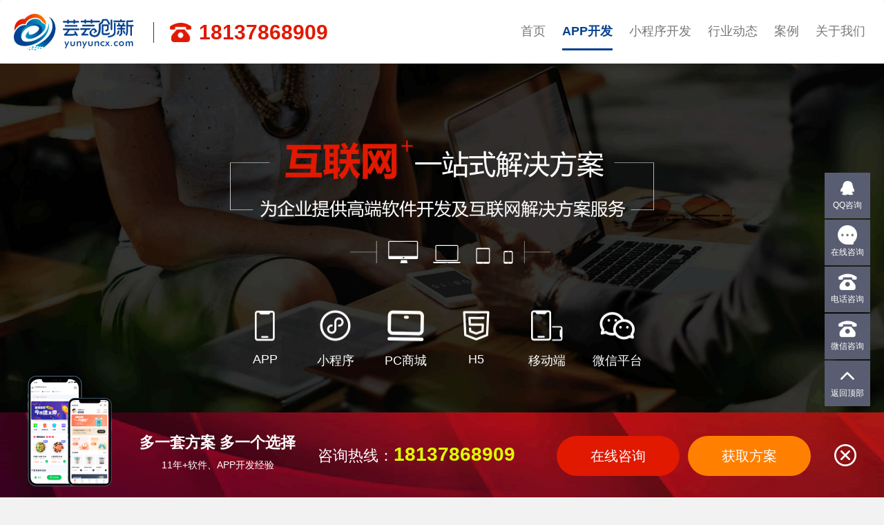

--- FILE ---
content_type: text/html; charset=utf-8
request_url: https://www.yunyuncx.com/app
body_size: 7546
content:

<!DOCTYPE html>

<html>
<head>
    <meta charset="utf-8">
    <meta http-equiv="X-UA-Compatible" content="IE=edge">
    <meta name="viewport" content="width=device-width, user-scalable=no, initial-scale=1.0, maximum-scale=1.0, minimum-scale=1.0">
    <meta name="renderer" content="webkit">
    <title>芸芸创新,APP开发,小程序开发,软件开发,网站建设,芸芸创新（北京）科技有限公司</title>
	<meta name="keywords" content="app定制开发,app开发,app开发公司,软件开发,软件开发公司,小程序开发,郑州app开发,北京app开发,深圳app开发,郑州app开发" />
	<meta name="description" content="芸芸创新（北京）科技有限公司是一家专业的app定制开发、微信小程序开发制作公司，致力于北京app开发,北京app制作,北京app定制,北京小程序开发。致力于为一流企业提供全方位的互联网营销解决全案,为顾客提供app软件开发、微信开发、商城网站开发一站式解决方案服务。软件开发找芸芸创新，咨询热线：18618338521。" />
    <meta name="keywords" content="" />
    <meta name="description" content="" />
    <meta name="author" content="北京芸芸创新软件APP开发" />
<meta name="location" content="province=中国;city=北京">
    <link href="/style/style.css" rel="stylesheet">
    <!-- Bootstrap -->
    <link href="/css/bootstrap.min.css" rel="stylesheet">
    <!--[if lt IE 9]>
    <script src="/js/html5shiv.min.js"></script>
    <script src="/js/respond.min.js"></script>
    <![endif]-->
    <!--swiper-->
    <link rel="stylesheet" href="/style/swiper.min.css">
    <!-- 动画样式表 -->
    <link rel="stylesheet" href="/style/animate.css">
    <link rel="stylesheet" href="/layui/css/layui.css" media="all" />
    <!--js-->
    <script src="/js/jquery.min.js"></script>
    <script src="/js/bootstrap.min.js"></script>
    <script src="/js/swiper.min.js"></script>
    <script src="/js/index.js"></script>
    <!-- 动画 -->
    <script src="/js/wow.js"></script>
    <script src="/js/jquery.lazyload.min.js"></script>
</head>
<body>
        <!--top-->
    <nav class="navbar navbar-default" role="navigation">
        <div class="container-fluid">
            <div class="navbar-header">
                <button type="button" id="collapse" class="navbar-toggle" data-toggle="collapse" data-target="#example-navbar-collapse">
                    <span class="sr-only">切换导航</span>
                    <span class="icon-bar"></span>
                    <span class="icon-bar"></span>
                    <span class="icon-bar"></span>
                </button>
                <a class="navbar-brand" href="/" title="北京APP开发">
                    <img src="/img/logo.png" class="logo" alt="北京app小程序开发" title="北京APP开发" />
                    <div class="tel">
                        <img src="/img/tel.png" class="icon" alt="芸芸创新（北京）科技有限公司" />
                        <span class="number">18137868909</span>
                    </div>
                </a>
            </div>
            <div class="collapse navbar-collapse" id="example-navbar-collapse">
                <ul class="nav navbar-nav">
                    <li>
                        <a href="/" title="北京app小程序开发首页">首页</a>
                    </li>
                    <li>
                        <a href="/app" title="开发app多少钱">APP开发</a>
                    </li>
                    <li>
                        <a href="/applets" title="开发微信小程序多少钱">小程序开发</a>
                    </li>
                    <li>
                        <a href="/industry" title="开发app小程序资讯">行业动态</a>
                    </li>
                    <li>
                        <a href="/case" title="小程序app开发案例">案例</a>
                    </li>
                    <li>
                        <a href="/about" rel="nofollow">关于我们</a>
                    </li>
                </ul>
            </div>
        </div>
    </nav>
    <div class="position-top" id="top"></div>
     <!--轮播图-->
    <div id="myCarousel" class="carousel slide" data-ride="carousel" data-interval="3000">
        <!-- 轮播（Carousel）指标 -->
        <ol class="carousel-indicators">
            <li data-target="#myCarousel" data-slide-to="0" class="active"></li>
            <li data-target="#myCarousel" data-slide-to="1"></li>
        </ol>
        <!-- 轮播（Carousel）项目 -->
        <div class="carousel-inner">
            <div class="item active">
                <img src="/img/banner.jpg" />
                <!-- 轮播图中间内容1 -->
                <div class="banner-content">
                    <img src="/img/banner-img.png" class="banner-img wow bounceInLeft"
                         alt="互联网+一站式解决方案,为企业提供高端软件开发及互联网解决方案服务" />
                    <ul class="classify-list clearfix wow bounceInRight">
                        <li><img src="/img/banner-icon-01.png" alt="APP" /><span>APP</span></li>
                        <li><img src="/img/banner-icon-02.png" alt="小程序" /><span>小程序</span></li>
                        <li><img src="/img/banner-icon-03.png" alt="PC商城" /><span>PC商城</span></li>
                        <li><img src="/img/banner-icon-04.png" alt="H5" /><span>H5</span></li>
                        <li><img src="/img/banner-icon-05.png" alt="移动端" /><span>移动端</span></li>
                        <li><img src="/img/banner-icon-06.png" alt="微信平台" /><span>微信平台</span></li>
                    </ul>
                </div>
            </div>
            <div class="item">
                <img src="/img/banner2.jpg" />
                <!-- 轮播图中间内容2 -->
                <div class="banner-content">
                    <img src="/img/xcx.png" class="banner-img wow bounceInLeft" alt="专业定制  源码交付,为您打造有价格的小程序开发">
                </div>
            </div>
        </div>
    </div>
    <!--轮播end-->
    <!-- APP开发全包 -->
    <div class="app-exploitation-package">
        <span class="home-page-tit1 wow bounceInLeft">APP开发全包</span>
        <span class="home-page-tit2 wow bounceInRight">专业专注，精益求精</span>
        <div class="package-list wid1200 clearfix wow bounceInUp">
            <div class="item">
                <img src="/img/package-icon-01.png" class="icon" alt="包策划-芸芸创新(北京)科技有限公司" />
                <span class="text">包策划</span>
            </div>
            <div class="item">
                <img src="/img/package-icon-02.png" class="icon" alt="包设计-芸芸创新(北京)科技有限公司" />
                <span class="text">包设计</span>
            </div>
            <div class="item">
                <img src="/img/package-icon-03.png" class="icon" alt="包制作-芸芸创新(北京)科技有限公司" />
                <span class="text">包制作</span>
            </div>
            <div class="item">
                <img src="/img/package-icon-04.png" class="icon" alt="包维护-芸芸创新(北京)科技有限公司" />
                <span class="text">包维护</span>
            </div>
            <div class="item">
                <img src="/img/package-icon-05.png" class="icon" alt="包服务器-芸芸创新(北京)科技有限公司" />
                <span class="text">包服务器</span>
            </div>
            <div class="item">
                <img src="/img/package-icon-06.png" class="icon" alt="包签名-芸芸创新(北京)科技有限公司" />
                <span class="text">包签名</span>
            </div>
            <div class="item">
                <img src="/img/package-icon-07.png" class="icon" alt="包备案-芸芸创新(北京)科技有限公司" />
                <span class="text">包备案</span>
            </div>
        </div>
    </div>
    <!-- APP开发需要多少费用 -->
    <div class="app-exploitation-charge">
        <div class="wid1200">
            <span class="home-page-tit1 wow bounceInLeft">APP开发需要多少费用</span>
            <span class="home-page-tit2 wow bounceInRight">目前移动终端主要分为android(安卓)，iOS(苹果)，windows phone(微软的)，主要就是以上三种。这种开发需要一个团队支持，团队的结构以架构师兼后台开发1名+安卓1名+iOS开发1名+产品经理1名+前端开发1名+设计师1名。价格一般在十几万到几十万元之间。</span>
        </div>
    </div>
    <!-- APP开发服务 -->
    <div class="app-exploitation-service">
        <span class="home-page-tit1 wow bounceInUp">APP开发服务</span>
        <div class="content wid1200">
            <div class="clearfix">
                <div class="left-01 fl wow bounceInLeft">
                    <span class="tit">1、没有开发团队？</span>
                    <div class="box">
                        <span class="con">芸芸创新确保每一位开发工程师都是行业资深人士！</span>
                    </div>
                </div>
                <div class="right-01 fr wow bounceInRight">
                    <span class="tit">2、不想养开发团队？</span>
                    <div class="box">
                        <span class="con">我们希望能让我们所有的技术，<br />随时随地为甲方所用<br />只要您愿意！</span>
                    </div>
                </div>
            </div>
            <div class="clearfix marginTop">
                <div class="left-02 fl wow bounceInLeft">
                    <span class="tit">3、想快速开发出高品质APP！</span>
                    <div class="box">
                        <span class="con">工期短到超越你自己建团队！<br />并且还保障质量。</span>
                    </div>
                </div>
                <div class="right-02 fr wow bounceInRight">
                    <span class="tit">4、只想跟懂技术的人沟通！</span>
                    <div class="box">
                        <span class="con">根本就不敢给您安排<br />比您经验少的项目经理<br />去对接和把控项目结果</span>
                    </div>
                </div>
            </div>
        </div>
    </div>
    <!-- APP开发服务手机端显示效果 -->
    <div class="app-exploitation-service-img">
        <img src="/img/service-img.png" alt="APP开发服务-芸芸创新(北京)科技有限公司" />
    </div>
    <!-- APP开发流程 -->
    <div class="app-exploitation-flow">
        <span class="home-page-tit1 wow bounceInLeft">APP开发流程</span>
        <span class="home-page-tit2 wow bounceInRight">专业标准化流程，让项目更可控</span>
        <div class="flow wid1200 clearfix wow bounceInUp">
            <div class="item">
                <span class="t1">前期沟通</span>
                <span class="t2">Communicate</span>
            </div>
            <div class="item">
                <span class="t1">项目评估</span>
                <span class="t2">Assessment</span>
            </div>
            <div class="item">
                <span class="t1">产品规划</span>
                <span class="t2">programming</span>
            </div>
            <div class="item">
                <span class="t1">程序实现</span>
                <span class="t2">Realization</span>
            </div>
            <div class="item">
                <span class="t1">质量检测</span>
                <span class="t2">Testing</span>
            </div>
            <div class="item">
                <span class="t1">布署上线</span>
                <span class="t2">Go online</span>
            </div>
        </div>
    </div>
    <!-- 我们的服务团队 -->
    <div class="app-exploitation-team">
        <span class="home-page-tit1 wow bounceInLeft">我们的服务团队</span>
        <div class="team-img wid1200 wow bounceInRight">
            <img src="/img/team.png" alt="服务团队-芸芸创新(北京)科技有限公司" />
        </div>
    </div>
    <!-- 我们能做什么APP -->
    <div class="app-exploitation-type">
        <span class="home-page-tit1 wow bounceInLeft">我们能做什么APP</span>
        <div class="con wow bounceInRight">
            <span>商城APP开发</span>
            <span>物业APP开发</span>
            <span>餐饮APP开发</span>
            <span>服装APP开发</span>
            <span>金融APP开发</span>
            <span>旅游APP开发</span>
            <span>交友APP开发</span>
            <span>房地产APP开发</span>
            <span>同城服务APP开发</span>
            <span>医疗问诊APP开发</span>
            <span>教育直播APP开发</span>
            <span>视频直播APP开发</span>
            <span>多用户商城APP开发</span>
            <span>智能硬件APP开发</span>
            <span>生活外卖APP开发</span>
            <span>物流运输APP开发</span>
            <span>办公管理APP开发</span>
        </div>
    </div>
<!-- footer -->
<div class="footer">
    <!-- 需求 -->
    <a name="enroll"></a>
    <div class="footer-contact">
        <div class="contact-content wid1200 wow bounceInLeft">
            <span class="t1">我猜您现在可能存在如下疑问：</span>
            <span class="t2">你们能做什么？需要多少钱？需要多久？我需要做什么?需要提供什么资料？售后服务怎么样？</span>
            <div class="contact-form">
                <input type="text" class="name-input" id="txtName" placeholder="姓名" />
                <input type="tel" maxlength="11" class="tel-input" id="txtPhone" placeholder="手机号码" />
                <input type="text" class="demand-input" id="txtRemark" placeholder="您的问题或者需求~" />
                <button type="button" class="submit-btn" id="btnSubmit">提交您的需求</button>
            </div>
            <span class="t3">*同样的问题每个人侧重点不同，很难有标准的答案；请认真填写表单信息或直接在线联系，我们会给您最合适的答案！</span>
        </div>
    </div>
    <!-- 关于芸芸创新 -->
    <div class="footer-company">
        <div class="wid1200 clearfix">
            <div class="wow bounceInLeft">
                <dl class="about-company fl">
                    <dt>关于芸芸创新</dt>
                    <dd><a href="/about">关于我们</a></dd>
                    <dd><a href="/applets">行业动态</a></dd>
                    
                </dl>
                <dl class="about-company fl">
                    <dt>服务项目</dt>
                            <dd><a href="/case/?categoryId=1">商城</a></dd>
                            <dd><a href="/case/?categoryId=4">教育</a></dd>
                            <dd><a href="/case/?categoryId=8">智能物联</a></dd>
                            <dd><a href="/case/?categoryId=14">交友</a></dd>
                            <dd><a href="/case/?categoryId=15">其它</a></dd>
                </dl>
                <div class="cooperation fl">
                    <span class="tit">商务合作</span>
                    <div class="email">
                        <span>E-Mail：yunyuncx2021@163.com</span>
                    </div>
                    <div class="address">
                        <span>
                            郑州地址：河南省郑州市经开区经北三路河南通信产业园6楼B603<br /><br />
                            海南地址：海南省海口市江东新区琼山大道86号江东电子商务产业园加速楼
                        </span>
                    </div>
                </div>
            </div>
            <div class="ewm fr clearfix wow bounceInRight">
				<div class="item fl">
                    <img src="/img/wechat-ewm.png" />
                    <span>扫一扫加微信</span>
                </div>
                <div class="item fl">
                    <img src="/img/ewm3.png" />
                    <span>扫一扫加微信</span>
                </div>
            </div>
        </div>
        <!-- 友情链接 -->
        <div class="wid1200 friendly-link">
            <span class="tit">友情链接：</span>
                    <a href="https://www.yunyuncx.com/" target="_blank">北京小程序开发</a>
                    <a href="https://www.yunyuncx.com/" target="_blank">北京小程序开发公司</a>
                    <a href="https://www.yunyuncx.com/" target="_blank">小程序开发公司</a>
        </div>
        <p class="copyright">© 2018-2026 芸芸创新（北京）科技有限公司版权所有 <a href="https://beian.miit.gov.cn/" target="_blank" style="color:#fff">京ICP备2021004004号</a><script type="text/javascript">document.write(unescape("%3Cspan id='cnzz_stat_icon_1279944512'%3E%3C/span%3E%3Cscript src='https://v1.cnzz.com/z_stat.php%3Fid%3D1279944512%26show%3Dpic' type='text/javascript'%3E%3C/script%3E"));</script></p>
 
    </div>
</div>
<!-- 底部浮层 -->
<div class="footer-fixed">
    <div class="footer-fixed-content wid1200 clearfix">
        <img src="/img/phone.png" class="phone" />
        <div class="left-text fl">
            <span class="s1">多一套方案 多一个选择</span>
            <span class="s2">11年+软件、APP开发经验</span>
        </div>
        <span class="tel fl">咨询热线：<em class="number">18137868909</em></span>
        <div class="red-btn fl"><a href="#enroll">在线咨询</a></div>
        <div class="yellow-btn fl"><a href="#enroll">获取方案</a></div>
        <div class="close-layer fr"></div>
    </div>
</div>
<!-- 手机端浮层 -->
<div class="footer-fixed-phone">
    <div class="btn"><a href="#enroll">在线咨询</a></div>
    <div class="btn"><a href="#enroll">获取方案</a></div>
</div>
<!-- 网页右侧浮层 -->
<div class="page-right-layer">
    <a class="item" href="http://wpa.qq.com/msgrd?v=3&uin=281313910&site=芸芸创新在线客服&menu=yes" target="_blank">
        <img src="/img/qq.png" />
        <span class="text">QQ咨询</span>
    </a>
    <div class="item" id="online-consult">
        <img src="/img/online.png" />
        <span class="text">在线咨询</span>
    </div>
    <div class="item" id="phone-consult">
        <img src="/img/tel-white.png" />
        <span class="text">电话咨询</span>
        <div class="phone-card hide">18137868909</div>
    </div>
    <div class="item" id="wechat-consult">
        <img src="/img/tel-white.png" />
        <span class="text">微信咨询</span>
        <div class="wechat-ewm hide">
            <img src="/img/wechat-ewm.png" />
            <span>加技术微信直聊</span>
        </div>
    </div>
    <div class="item" id="backtop">
        <img src="/img/up.png" />
        <span class="text">返回顶部</span>
    </div>
</div>
<!-- 在线咨询 -->
<div class="online-layer">
    <div class="close-layer"></div>
    <span class="tit">输入手机号码，在线咨询</span>
    <div class="fill-in">
        <input class="tel-input" type="tel" maxlength="11" id="txtuserPhone" placeholder="请输入您的手机号码！" />
        <button type="button" class="submit-btn" id="btnphoneSubmit">提交</button>
    </div>
</div>
<script src="/layui/layui.all.js" charset="utf-8"></script>
<script>
    wow = new WOW(
        {
            animateClass: 'animated',
            offset: 100,
            callback: function (box) {
                //console.log("WOW: animating <" + box.tagName.toLowerCase() + ">")
            }
        }
    );
    wow.init();
    //document.getElementById('moar').onclick = function () {
    //    var section = document.createElement('section');
    //    section.className = 'section--purple wow fadeInDown';
    //    this.parentNode.insertBefore(section, this);
    //};
    layui.use(['form', 'layer'], function () {
        var form = layui.form,
            layer = layui.layer,
            jQ = layui.jquery;
        jQ("#btnphoneSubmit").click(function () {
            var phone = $("#txtuserPhone").val();
            if (phone == "") {
                layer.tips('请填写手机号码', '#txtuserPhone', {
                    tips: [1, '#E01900']
                });
                return false;
            }
            AjaxLoad(jQ, "/api/ApiBase/GetPostData?action=/api/Inquiry/AddAdvisory", { phone: phone, type: 1, area: "北京" }, "POST", layer, function (result) {
                if (result.code == -1) {
                    layer.tips(result.message, '#btnphoneSubmit', {
                        tips: [1, '#E01900']
                    });
                } else {
                    layer.msg(result.message);
                    $("#txtuserPhone").val("");
                }
            });
        });
        jQ("#btnSubmit").click(function () {
            var name = $("#txtName").val();
            var phone = $("#txtPhone").val();
            var remarks = $("#txtRemark").val();
            if (name == "") {
                layer.tips('请填写姓名', '#txtName', {
                    tips: [1, '#E01900']
                });
                return false;
            }
            if (phone == "") {
                layer.tips('请填写手机号码', '#txtPhone', {
                    tips: [1, '#E01900']
                });
                return false;
            }
            if (remarks == "") {
                layer.tips('请填写您的问题或需求', '#txtRemark', {
                    tips: [1, '#E01900']
                });
                return false;
            }
            AjaxLoad(jQ, "/api/ApiBase/GetPostData?action=/api/Inquiry/AddAdvisory", { name: name, phone: phone, remarks: remarks, type: 2, area: "北京" }, "POST", layer, function (result) {
                if (result.code == -1) {
                    layer.tips(result.message, '#btnSubmit', {
                        tips: [1, '#E01900']
                    });
                } else {
                    layer.msg(result.message);
                    $("#txtName").val("");
                    $("#txtPhone").val("");
                    $("#txtRemark").val("");
                }
            });
        });
    });
</script>
<script src="/js/base.js?r=20260121172834"></script>

    <script>
        $(function () {
            $("#example-navbar-collapse>ul>li").eq(1).addClass("active");
        })
    </script>
</body>
</html>


--- FILE ---
content_type: text/css
request_url: https://www.yunyuncx.com/style/style.css
body_size: 8286
content:
.themeColor {
  color: #06408E !important;
}
.redColor {
  color: #E01900 !important;
}
* {
  margin: 0;
  padding: 0;
  -moz-box-sizing: border-box;
  -webkit-box-sizing: border-box;
  -o-box-sizing: border-box;
  -ms-box-sizing: border-box;
  box-sizing: border-box;
  -webkit-tap-highlight-color: rgba(0, 0, 0, 0);
  -moz-user-select: none;
  /*火狐*/
  -webkit-user-select: none;
  /*webkit浏览器*/
  -ms-user-select: none;
  /*IE10*/
  -khtml-user-select: none;
  /*早期浏览器*/
  user-select: none;
}
body,
html {
  background: #f2f2f2;
  font-size: 14px;
  text-decoration: none;
  color: #333;
  font-family: "Helvetica Neue", Helvetica, "PingFang SC", "Hiragino Sans GB", "Microsoft YaHei", "微软雅黑", Arial, sans-serif;
}
ul,
ol,
li,
dl,
dt,
dd {
  list-style: none;
}
a {
  text-decoration: none;
  outline: none;
  color: #333;
}
a:hover,
a:active,
a:link,
a:visited {
  text-decoration: none!important;
}
em {
  font-style: normal;
}
img {
  border: 0;
  max-width: 100%;
}
input,
button,
textarea {
  outline: none;
  border: none;
  box-shadow: 0px 0px 0px rgba(0, 0, 0, 0);
  -webkit-appearance: none;
}
input:-webkit-autofill {
  -webkit-box-shadow: 0 0 0px 1000px white inset;
  border: 1px solid #F4F4F4 !important;
}
button {
  cursor: pointer;
  line-height: 100%;
}
h1,
h2,
h3,
h4,
h5,
h6 {
  font-weight: normal;
}
.clear {
  clear: both;
}
.fl {
  float: left;
}
.fr {
  float: right;
}
.clearfix:after {
  content: "";
  display: block;
  clear: both;
  visibility: hidden;
  height: 0;
}
.clearfix {
  zoom: 1;
}
.border-bottom {
  position: relative;
}
.border-bottom:after {
  content: '';
  position: absolute;
  z-index: 0;
  bottom: 0;
  left: 0;
  width: 100%;
  height: 1px;
  border-bottom: 1px solid #eee;
  -webkit-transform: scaleY(0.5);
  transform: scaleY(0.5);
  -webkit-transform-origin: 0 100%;
  transform-origin: 0 100%;
}
.ellipsis {
  display: -webkit-box;
  overflow: hidden;
  white-space: normal!important;
  text-overflow: ellipsis;
  word-wrap: break-word;
  -webkit-line-clamp: 1;
  -webkit-box-orient: vertical;
}
.ellipsis-2 {
  display: -webkit-box;
  overflow: hidden;
  white-space: normal!important;
  text-overflow: ellipsis;
  word-wrap: break-word;
  -webkit-line-clamp: 2;
  -webkit-box-orient: vertical;
}
.ellipsis-3 {
  display: -webkit-box;
  overflow: hidden;
  white-space: normal!important;
  text-overflow: ellipsis;
  word-wrap: break-word;
  -webkit-line-clamp: 3;
  -webkit-box-orient: vertical;
}
.ellipsis-4 {
  display: -webkit-box;
  overflow: hidden;
  white-space: normal!important;
  text-overflow: ellipsis;
  word-wrap: break-word;
  -webkit-line-clamp: 4;
  -webkit-box-orient: vertical;
}
.ellipsis-5 {
  display: -webkit-box;
  overflow: hidden;
  white-space: normal!important;
  text-overflow: ellipsis;
  word-wrap: break-word;
  -webkit-line-clamp: 5;
  -webkit-box-orient: vertical;
}
.wid1200 {
  width: 1200px;
  margin: 0 auto;
}
.c6 {
  color: #666666;
}
.c9 {
  color: #999999;
}
.white-bg {
  background: #FFFFFF;
}
.grey-bg {
  background: #F2F2F2;
}
.hide {
  display: none;
}
.show {
  display: block;
}
.position {
  position: relative;
}
.wid1200 {
  width: 1200px;
  margin: 0 auto;
}
/* 首页 */
.navbar {
  position: fixed;
  top: 0;
  left: 0;
  width: 100%;
  z-index: 999;
}
.position-top {
  height: 92px;
}
.navbar-brand .logo {
  height: 53px;
  display: inline-block;
  vertical-align: middle;
}
.navbar-brand .tel {
  display: inline-block;
  vertical-align: middle;
  position: relative;
  margin-left: 23px;
  padding-left: 24px;
}
.navbar-brand .tel::after {
  content: "";
  position: absolute;
  left: 0;
  top: 50%;
  height: 30px;
  margin-top: -15px;
  width: 1px;
  background-color: #06408E;
}
.navbar-brand .tel .icon {
  height: 28px;
  display: inline-block;
  vertical-align: middle;
}
.navbar-brand .tel .number {
  display: inline-block;
  vertical-align: middle;
  margin-left: 6px;
  font-size: 30px;
  font-weight: bold;
  color: #E01900;
}
.banner-content {
  position: absolute;
  top: 50%;
  left: 0;
  width: 100%;
  transform: translateY(-50%);
  z-index: 9;
}
.banner-content .banner-img {
  display: block;
  width: 48%;
  margin: 0 auto;
}
.banner-content .classify-list {
  width: 48%;
  margin: 63px auto 0;
}
.banner-content .classify-list li {
  display: block;
  float: left;
  width: 16.6%;
}
.banner-content .classify-list li img {
  width: 53px;
  height: 53px;
  display: block;
  margin: 0 auto;
}
.banner-content .classify-list li span {
  display: block;
  text-align: center;
  font-size: 18px;
  color: #fff;
  margin-top: 12px;
}
.footer {
  display: block;
  overflow: hidden;
}
.footer .footer-contact {
  width: 100%;
  min-height: 314px;
  background: url(../img/footer-contact-bg.jpg) center center no-repeat;
  background-size: cover;
  padding: 43px 0;
}
.footer .footer-contact .contact-content {
  padding-left: 50px;
}
.footer .footer-contact .contact-content .t1 {
  display: block;
  font-size: 30px;
  color: #fff;
}
.footer .footer-contact .contact-content .t2 {
  display: block;
  margin-top: 17px;
  font-size: 14px;
  color: #fff;
}
.footer .footer-contact .contact-content .contact-form {
  margin-top: 30px;
}
.footer .footer-contact .contact-content .contact-form .name-input,
.footer .footer-contact .contact-content .contact-form .tel-input,
.footer .footer-contact .contact-content .contact-form .demand-input {
  display: inline-block;
  vertical-align: middle;
  margin-right: 15px;
  width: 140px;
  height: 40px;
  background: #ffffff;
  font-size: 14px;
  padding: 0 14px;
}
.footer .footer-contact .contact-content .contact-form .tel-input {
  width: 160px;
}
.footer .footer-contact .contact-content .contact-form .demand-input {
  width: 400px;
}
.footer .footer-contact .contact-content .contact-form .submit-btn {
  display: inline-block;
  vertical-align: middle;
  width: 141px;
  height: 40px;
  background: #E01900;
  font-size: 14px;
  color: #fff;
}
.footer .footer-contact .contact-content .t3 {
  display: block;
  margin-top: 20px;
  font-size: 12px;
  color: #fff;
  opacity: 0.7;
}
.footer-company {
  width: 100%;
  padding: 46px 0 30px 0;
  background-color: #090B1A;
}
.footer-company .about-company {
  margin-right: 56px;
}
.footer-company .about-company dt {
  font-size: 18px;
  color: #fff;
  display: block;
  margin-bottom: 23px;
}
.footer-company .about-company dd {
  display: block;
  margin-bottom: 16px;
}
.footer-company .about-company dd a {
  color: #ccc;
}
.footer-company .cooperation .tit {
  font-size: 18px;
  color: #fff;
  display: block;
  margin-bottom: 23px;
}
.footer-company .cooperation .email {
  margin-bottom: 27px;
  padding-left: 28px;
  background: url(../img/email.png) left 5px no-repeat;
  background-size: 15px 9px;
}
.footer-company .cooperation .email span {
  width: 285px;
  color: #ccc;
}
.footer-company .cooperation .address {
  margin-bottom: 27px;
  padding-left: 28px;
  background: url(../img/address.png) left top no-repeat;
  background-size: 18px 18px;
}
.footer-company .cooperation .address span {
  width: 285px;
  color: #ccc;
}
.footer-company .ewm .item {
  width: 142px;
  margin-left: 25px;
}
.footer-company .ewm .item img {
  width: 142px;
  height: 142px;
}
.footer-company .ewm .item span {
  display: block;
  text-align: center;
  margin-top: 17px;
  font-size: 12px;
  color: #ccc;
}
.footer-company .friendly-link {
  margin-top: 42px;
  color: #ccc;
}
.footer-company .friendly-link .tit {
  font-size: 18px;
  color: #fff;
  margin-right: 12px;
}
.footer-company .friendly-link a {
  padding: 0 6px;
  font-size: 14px;
  color: #ccc;
}
.footer-company .copyright {
  margin-top: 60px;
  color: #ccc;
  text-align: center;
}
.footer-fixed {
  position: fixed;
  bottom: 0;
  left: 0;
  z-index: 9999;
  width: 100%;
  height: 123px;
  background: url(../img/footer-bg.png) center center no-repeat;
  background-size: cover;
}
.footer-fixed .footer-fixed-content {
  position: relative;
  padding-left: 142px;
  height: 123px;
}
.footer-fixed .footer-fixed-content .phone {
  position: absolute;
  bottom: 16px;
  left: 0;
  width: 122px;
  height: 160px;
  z-index: 9;
}
.footer-fixed .footer-fixed-content .left-text {
  padding-left: 20px;
  padding-top: 29px;
}
.footer-fixed .footer-fixed-content .left-text .s1 {
  font-size: 22px;
  color: #fff;
  font-weight: bold;
}
.footer-fixed .footer-fixed-content .left-text .s2 {
  display: block;
  text-align: center;
  margin-top: 9px;
  color: #fff;
}
.footer-fixed .footer-fixed-content .tel {
  display: block;
  margin-left: 32px;
  padding-top: 45px;
  font-size: 22px;
  color: #fff;
}
.footer-fixed .footer-fixed-content .tel .number {
  font-size: 28px;
  color: #DFFF00;
  font-weight: bold;
}
.footer-fixed .footer-fixed-content .red-btn,
.footer-fixed .footer-fixed-content .yellow-btn {
  margin-left: 60px;
  width: 178px;
  height: 58px;
  background: #E01900;
  border-radius: 29px;
  margin-top: 34px;
}
.footer-fixed .footer-fixed-content .red-btn a,
.footer-fixed .footer-fixed-content .yellow-btn a {
  display: block;
  text-align: center;
  line-height: 58px;
  font-size: 20px;
  color: #fff;
}
.footer-fixed .footer-fixed-content .yellow-btn {
  margin-left: 12px;
  background: #FF8000;
}
.footer-fixed .footer-fixed-content .close-layer {
  width: 32px;
  height: 32px;
  background: url(../img/close.png) no-repeat;
  background-size: 32px;
  margin-top: 46px;
  cursor: pointer;
}
.page-right-layer {
  position: fixed;
  bottom: 130px;
  right: 20px;
  width: 66px;
  z-index: 999;
}
.page-right-layer .item {
  display: block;
  width: 66px;
  height: 66px;
  background-color: #595D71;
  margin-bottom: 2px;
  padding-top: 8px;
  cursor: pointer;
  position: relative;
}
.page-right-layer .item img {
  width: 28px;
  height: 28px;
  display: block;
  margin: 0 auto;
}
.page-right-layer .item span {
  display: block;
  text-align: center;
  margin-top: 3px;
  font-size: 12px;
  color: #fff;
}
.page-right-layer .item:hover {
  background-color: #E01900;
}
.page-right-layer .item .phone-card {
  height: 66px;
  padding: 0 20px;
  line-height: 66px;
  font-size: 20px;
  color: #fff;
  position: absolute;
  left: -176px;
  top: 0;
  background-color: #E01900;
}
.page-right-layer .item .wechat-ewm {
  width: 174px;
  height: 183px;
  background: url(../img/box.png) no-repeat;
  padding-top: 11px;
  padding-right: 10px;
  position: absolute;
  left: -186px;
  bottom: 0;
}
.page-right-layer .item .wechat-ewm img {
  width: 144px;
  height: 142px;
}
.page-right-layer .item .wechat-ewm span {
  color: #000;
}
.online-layer {
  display: none;
  position: fixed;
  top: 50%;
  left: 50%;
  width: 608px;
  height: 233px;
  background: url(../img/online-layer-bg.png) no-repeat;
  margin-top: -116px;
  margin-left: -304px;
  padding-top: 44px;
  z-index: 9999;
}
.online-layer .tit {
  display: block;
  text-align: center;
  font-size: 30px;
  color: #fff;
}
.online-layer .fill-in {
  margin-top: 32px;
  text-align: center;
}
.online-layer .fill-in .tel-input {
  display: inline-block;
  vertical-align: middle;
  width: 324px;
  height: 52px;
  background: #ffffff;
  padding-left: 17px;
  font-size: 16px;
}
.online-layer .fill-in .submit-btn {
  display: inline-block;
  vertical-align: middle;
  width: 110px;
  height: 52px;
  background: #E01900;
  margin-left: 10px;
  font-size: 26px;
  color: #fff;
}
.online-layer .close-layer {
  position: absolute;
  top: 17px;
  right: 20px;
  width: 32px;
  height: 32px;
  background: url(../img/close-layer.png) no-repeat;
  background-size: 32px;
  cursor: pointer;
}
.footer-fixed-phone {
  display: none;
}
.solution {
  padding: 80px 0;
}
.home-page-tit1 {
  display: block;
  text-align: center;
  font-size: 52px;
  color: #000;
  font-weight: bold;
}
.home-page-tit2 {
  display: block;
  text-align: center;
  font-size: 20px;
  color: #000;
  margin-top: 25px;
}
.solution-list {
  margin-top: 92px;
}
.solution-list .item {
  width: 18%;
  margin-right: 2.5%;
  height: 263px;
  background-color: #fff;
  border-radius: 7px;
  position: relative;
  padding: 82px 28px 0;
  float: left;
  cursor: pointer;
}
.solution-list .item:nth-child(5n) {
  margin-right: 0;
}
.solution-list .item .icon {
  position: absolute;
  top: -50px;
  left: 50%;
  width: 100px;
  height: 100px;
  border-radius: 100px;
  margin-left: -50px;
  background-color: #fff;
}
.solution-list .item .icon img {
  width: 86px;
  height: 86px;
  border-radius: 86px;
  display: block;
  margin: 7px;
}
.solution-list .item .icon .white {
  display: none;
}
.solution-list .item .t1 {
  text-align: center;
  font-size: 16px;
  color: #000;
  font-weight: bold;
}
.solution-list .item .con {
  font-size: 12px;
  line-height: 22px;
  color: #000;
  margin-top: 29px;
}
.solution-list .item:hover {
  background-color: #06408E;
}
.solution-list .item:hover .colours {
  display: none;
}
.solution-list .item:hover .white {
  display: block;
}
.solution-list .item:hover .t1,
.solution-list .item:hover .con {
  color: #fff;
}
.online-consult-btn {
  width: 273px;
  height: 57px;
  background: #ffffff;
  border: 2px solid #06408E;
  border-radius: 29px;
  margin: 64px auto 0;
  cursor: pointer;
}
.online-consult-btn a {
  display: block;
  text-align: center;
  line-height: 57px;
  font-size: 24px;
  color: #06408E;
}
.service {
  padding: 77px 0;
  background-color: #000;
}
.service .home-page-tit1,
.service .home-page-tit2 {
  color: #fff;
}
.service .service-list {
  margin-top: 80px;
}
.service .service-list .service-item {
  width: 100%;
  padding: 34px 24px 28px 24px;
  background-color: #fff;
  border-radius: 9px;
  cursor: pointer;
}
.service .service-list .service-item .icon {
  width: 94px;
  height: 94px;
  display: block;
  margin: 0 auto;
}
.service .service-list .service-item .t1 {
  font-size: 18px;
  color: #000;
  font-weight: bold;
  display: block;
  text-align: center;
  margin-top: 25px;
}
.service .service-list .service-item .con {
  margin-top: 22px;
  font-size: 14px;
  color: #666;
  height: 60px;
  line-height: 20px;
  text-align: center;
}
.service .service-list .service-item .consult-btn {
  width: 136px;
  height: 34px;
  background: #ffffff;
  border: 1px solid #06408E;
  border-radius: 17px;
  margin: 40px auto 0;
}
.service .service-list .service-item .consult-btn a {
  display: block;
  text-align: center;
  line-height: 34px;
  color: #06408E;
}
.service .service-list .service-item:hover .t1 {
  color: #E01900;
}
.service .service-list .service-item:hover .consult-btn {
  border-color: #E01900;
  background: #E01900;
}
.service .service-list .service-item:hover .consult-btn a {
  color: #fff;
}
.solve {
  padding: 66px 0;
}
.solve .solve-list {
  margin-top: 56px;
}
.solve .solve-list .item {
  float: left;
  width: 595px;
  height: 223px;
  margin-right: 10px;
  margin-bottom: 10px;
  background-color: #EAEBFF;
}
.solve .solve-list .item:nth-child(2n) {
  margin-right: 0;
}
.solve .solve-list .item .ikon-01 {
  margin-top: 20px;
  margin-left: 15px;
  width: 243px;
  display: inline-block;
  vertical-align: top;
}
.solve .solve-list .item .text {
  display: inline-block;
  vertical-align: top;
  width: 290px;
  margin-left: 20px;
}
.solve .solve-list .item .text .t1 {
  display: block;
  font-size: 26px;
  color: #000;
  font-weight: bold;
  margin-top: 32px;
}
.solve .solve-list .item .text .con {
  font-size: 18px;
  color: #000;
  margin-top: 20px;
}
.solve .solve-list .item:nth-child(2) {
  background-color: #F2F7FC;
}
.solve .solve-list .item:nth-child(2) .ikon-02 {
  margin-top: 32px;
  margin-left: 40px;
  width: 194px;
}
.solve .solve-list .item:nth-child(2) .text {
  margin-left: 49px;
}
.solve .solve-list .item:nth-child(3) {
  background-color: #F2F7FC;
}
.solve .solve-list .item:nth-child(3) .ikon-03 {
  margin-top: 14px;
  margin-left: 18px;
  width: 221px;
}
.solve .solve-list .item:nth-child(3) .text {
  margin-left: 45px;
}
.solve .solve-list .item:nth-child(4) .ikon-04 {
  margin-top: 9px;
  margin-left: 21px;
  width: 216px;
}
.solve .solve-list .item:nth-child(4) .text {
  margin-left: 27px;
}
.pinpoint {
  width: 100%;
  background: url(../img/pinpoint-bg.png) center center no-repeat;
  background-size: cover;
  padding: 93px 0 62px;
}
.pinpoint .home-page-tit1,
.pinpoint .home-page-tit2 {
  color: #fff;
}
.pinpoint .pinpoint-list {
  margin-top: 88px;
}
.pinpoint .pinpoint-list .item {
  width: 380px;
  height: 320px;
  margin-right: 30px;
  margin-bottom: 30px;
  background-color: #fff;
  border-radius: 1px;
  padding-top: 24px;
  float: left;
}
.pinpoint .pinpoint-list .item img {
  display: block;
  margin: 0 auto;
}
.pinpoint .pinpoint-list .item:nth-child(1) {
  padding-top: 21px;
}
.pinpoint .pinpoint-list .item:nth-child(2) {
  padding-top: 15px;
}
.pinpoint .pinpoint-list .item:nth-child(3) {
  padding-top: 10px;
}
.pinpoint .pinpoint-list .item:nth-child(3n) {
  margin-right: 0;
}
.case {
  padding: 44px 0 28px;
}
.case .case-tabs-tit {
  margin-top: 45px;
  text-align: center;
}
.case .case-tabs-tit .item {
  display: inline-block;
  vertical-align: middle;
  margin-right: 10px;
  width: 130px;
  height: 43px;
  background: #FFFFFF;
  border: 1px solid #06408E;
  opacity: 1;
  border-radius: 22px;
  cursor: pointer;
}
.case .case-tabs-tit .item span {
  display: block;
  text-align: center;
  line-height: 43px;
  font-size: 18px;
  color: #06408E;
}
.case .case-tabs-tit .item.on {
  background: #E01900;
  border-color: #F4F4F4;
}
.case .case-tabs-tit .item.on span {
  color: #fff;
}
.case .case-list {
  margin-top: 63px;
}
.case .case-list .item {
  width: 285px;
  height: 344px;
  float: left;
  background: #FFFFFF;
  border-radius: 9px;
  margin-right: 20px;
  margin-bottom: 16px;
  display: block;
  overflow: hidden;
}
.case .case-list .item:nth-child(4n) {
  margin-right: 0;
}
.case .case-list .item .case-img {
  width: 100%;
  height: 168px;
  border-radius: 9px 9px 0 0;
  object-fit: cover;
}
.case .case-list .item .content {
  padding: 18px 18px 0 18px;
}
.case .case-list .item .content .text {
  padding: 12px 0;
  border-bottom: 1px dotted #F4F4F4;
}
.case .case-list .item .content .text:last-child {
  border-bottom: none;
}
.case .case-list .item .content .text .s1 {
  float: left;
  font-size: 12px;
  color: #000;
}
.case .case-list .item .content .text .s2 {
  padding-left: 14px;
  font-size: 12px;
  margin: 0;
}
.news {
  width: 100%;
  background: url(../img/news-bg.jpg) center center no-repeat;
  background-size: cover;
  padding: 75px 0 56px 0;
}
.news .news-tit {
  text-align: center;
}
.news .news-tit span {
  position: relative;
  font-size: 52px;
  color: #fff;
  font-weight: bold;
}
.news .news-tit span:after {
  content: '';
  position: absolute;
  left: -157px;
  top: 50%;
  margin-top: -1px;
  width: 122px;
  height: 2px;
  background-color: #FAFAFA;
}
.news .news-tit span::before {
  content: '';
  position: absolute;
  right: -157px;
  top: 50%;
  margin-top: -1px;
  width: 122px;
  height: 2px;
  background-color: #FAFAFA;
}
.news-list {
  margin-top: 77px;
}
.news-list .item {
  float: left;
  width: 385px;
  height: 342px;
  border-radius: 7px;
  background-color: #fff;
  margin-right: 22px;
  margin-bottom: 20px;
  display: block;
  overflow: hidden;
}
.news-list .item:nth-child(3n) {
  margin-right: 0;
}
.news-list .item .news-img {
  width: 100%;
  height: 183px;
  object-fit: cover;
}
.news-list .item .news-img img {
  width: 100%;
  height: 183px;
}
.news-list .item .news-text {
  padding: 17px 20px 0 20px;
}
.news-list .item .news-text .t1 {
  font-size: 16px;
  color: #000;
  font-weight: bold;
}
.news-list .item .news-text .con {
  margin-top: 10px;
  font-size: 12px;
  color: #666;
  line-height: 22px;
}
.news-list .item .news-text .know-btn {
  width: 84px;
  height: 29px;
  background: #FFFFFF;
  border: 1px solid #707070;
  border-radius: 4px;
  margin-top: 13px;
  float: right;
}
.news-list .item .news-text .know-btn a {
  display: block;
  text-align: center;
  line-height: 29px;
  font-size: 12px;
  color: #000;
}
.more-btn {
  width: 247px;
  height: 69px;
  border: 2px solid #FFFFFF;
  border-radius: 36px;
  margin: 33px auto 0;
}
.more-btn a {
  display: block;
  text-align: center;
  line-height: 69px;
  font-size: 20px;
  color: #fff;
}
.more-btn a:hover {
  color: #fff;
}
.app-exploitation-package {
  padding: 27px 0 46px 0;
  background-color: #021837;
}
.app-exploitation-package .home-page-tit1,
.app-exploitation-package .home-page-tit2 {
  color: #fff;
}
.app-exploitation-package .package-list {
  margin-top: 54px;
}
.app-exploitation-package .package-list .item {
  width: 141px;
  height: 153px;
  border: 1px solid #FFFFFF;
  border-radius: 25px;
  padding-top: 25px;
  float: left;
  margin-right: 35px;
  cursor: pointer;
}
.app-exploitation-package .package-list .item:last-child {
  margin-right: 0;
}
.app-exploitation-package .package-list .item .icon {
  width: 70px;
  height: 70px;
  display: block;
  margin: 0 auto;
}
.app-exploitation-package .package-list .item .text {
  display: block;
  text-align: center;
  font-size: 18px;
  color: #fff;
  margin-top: 12px;
}
.app-exploitation-charge {
  padding: 61px 0 88px 0;
  background-color: #fff;
}
.app-exploitation-charge .home-page-tit2 {
  font-size: 22px;
  padding: 0 30px;
  line-height: 38px;
}
.app-exploitation-service {
  width: 100%;
  background: url(../img/service-bg.png) center center no-repeat;
  background-size: cover;
  padding: 80px 0 200px 0;
}
.app-exploitation-service .home-page-tit1 {
  color: #fff;
}
.app-exploitation-service .content {
  margin-top: 102px;
}
.app-exploitation-service .content .tit {
  display: block;
  font-size: 22px;
  color: #fff;
}
.app-exploitation-service .content .left-01 {
  margin-top: 14px;
}
.app-exploitation-service .content .left-01 .tit {
  padding-left: 38px;
}
.app-exploitation-service .content .left-01 .box {
  width: 348px;
  height: 97px;
  background: url(../img/service-box-01.png) no-repeat;
  background-size: 348px 97px;
  margin-top: 21px;
  padding: 25px 71px 0 21px;
}
.app-exploitation-service .content .left-01 .box .con {
  font-size: 16px;
  color: #fff;
  line-height: 25px;
}
.app-exploitation-service .content .right-01 .tit {
  text-align: right;
  padding-righ: 72px;
}
.app-exploitation-service .content .right-01 .box {
  width: 435px;
  height: 103px;
  background: url(../img/service-line-01.png) no-repeat;
  background-size: 435px 103px;
  margin-top: 17px;
  padding: 22px 15px 0 195px;
}
.app-exploitation-service .content .right-01 .box .con {
  font-size: 16px;
  color: #fff;
  line-height: 25px;
}
.app-exploitation-service .content .marginTop {
  margin-top: 118px;
}
.app-exploitation-service .content .left-02 .tit {
  padding-left: 16px;
}
.app-exploitation-service .content .left-02 .box {
  width: 389px;
  background: url(../img/service-line-02.png) left top no-repeat;
  background-size: 389px 45px;
  padding: 60px 0 0 27px;
}
.app-exploitation-service .content .left-02 .box .con {
  font-size: 16px;
  color: #fff;
  line-height: 25px;
}
.app-exploitation-service .content .right-02 {
  margin-top: 14px;
}
.app-exploitation-service .content .right-02 .tit {
  text-align: right;
  padding-right: 24px;
}
.app-exploitation-service .content .right-02 .box {
  width: 348px;
  height: 97px;
  background: url(../img/service-box-02.png) no-repeat;
  background-size: 348px 97px;
  margin-top: 21px;
  padding: 13px 0 0 89px;
}
.app-exploitation-service .content .right-02 .box .con {
  font-size: 16px;
  color: #fff;
  line-height: 25px;
}
.app-exploitation-service-img {
  display: none;
}
.app-exploitation-flow {
  padding: 60px 0;
  background-color: #fff;
}
.app-exploitation-flow .flow {
  margin-top: 60px;
}
.app-exploitation-flow .flow .item {
  float: left;
  width: 170px;
  height: 195px;
  padding-top: 65px;
  margin-right: 36px;
}
.app-exploitation-flow .flow .item:last-child {
  margin-right: 0;
}
.app-exploitation-flow .flow .item:nth-child(1) {
  background: url(../img/flow-bg-01.png) no-repeat;
  background-size: 100% 100%;
}
.app-exploitation-flow .flow .item:nth-child(2) {
  background: url(../img/flow-bg-02.png) no-repeat;
  background-size: 100% 100%;
}
.app-exploitation-flow .flow .item:nth-child(3) {
  background: url(../img/flow-bg-03.png) no-repeat;
  background-size: 100% 100%;
}
.app-exploitation-flow .flow .item:nth-child(4) {
  background: url(../img/flow-bg-04.png) no-repeat;
  background-size: 100% 100%;
}
.app-exploitation-flow .flow .item:nth-child(5) {
  background: url(../img/flow-bg-05.png) no-repeat;
  background-size: 100% 100%;
}
.app-exploitation-flow .flow .item:nth-child(6) {
  background: url(../img/flow-bg-06.png) no-repeat;
  background-size: 100% 100%;
}
.app-exploitation-flow .flow .item .t1 {
  display: block;
  text-align: center;
  font-size: 20px;
  font-weight: bold;
  color: #fff;
}
.app-exploitation-flow .flow .item .t2 {
  display: block;
  text-align: center;
  margin-top: 14px;
  font-size: 16px;
  color: #fff;
}
.app-exploitation-team {
  padding: 71px 0 77px 0;
}
.app-exploitation-team .team-img {
  margin-top: 33px;
}
.app-exploitation-team .team-img img {
  width: 100%;
}
.app-exploitation-type {
  width: 100%;
  height: 482px;
  background: url(../img/type.png) left top no-repeat #4123A2;
  background-size: 831px 482px;
  padding-left: 40%;
  padding-right: 22%;
  padding-top: 52px;
}
.app-exploitation-type .home-page-tit1 {
  color: #fff;
}
.app-exploitation-type .con {
  margin-top: 53px;
}
.app-exploitation-type .con span {
  display: inline-block;
  font-size: 16px;
  color: #fff;
  padding-right: 20px;
  line-height: 38px;
}
.applet-banner {
  display: block;
  overflow: hidden;
  position: relative;
}
.applet-banner img {
  display: block;
  width: 100%;
}
.applet-banner .text {
  position: absolute;
  top: 50%;
  left: 50%;
  transform: translate(-50%, -50%);
  width: 100%;
  text-align: center;
}
.applet-banner .text em {
  font-size: 83px;
  font-weight: bold;
  color: #E01900;
  line-height: 110px;
  margin-right: 22px;
}
.applet-banner .text span {
  font-size: 59px;
  line-height: 77px;
  color: #fff;
}
.applet-banner .text p {
  margin-top: 27px;
  font-size: 38px;
  color: #fff;
  text-align: center;
}
.applet-banner .news-text {
  position: absolute;
  top: 50%;
  left: 50%;
  transform: translate(-50%, -50%);
}
.applet-banner .news-text span {
  font-size: 59px;
  line-height: 77px;
  color: #fff;
}
.applet-banner .news-text p {
  margin-top: 43px;
  font-size: 38px;
  color: #fff;
}
.applet-content {
  padding-top: 50px;
  background-color: #fff;
}
.applet-content .list .item .icon {
  display: inline-block;
  vertical-align: top;
  width: 112px;
  height: 112px;
}
.applet-content .list .item .text {
  display: inline-block;
  vertical-align: top;
  margin-left: 28px;
  width: 368px;
}
.applet-content .list .item .text .t1 {
  font-size: 22px;
  line-height: 26px;
  font-weight: bold;
  color: #000;
}
.applet-content .list .item .text .con {
  font-size: 14px;
  line-height: 26px;
  margin-top: 13px;
  color: #666;
}
.applet-content .content {
  padding: 77px 25px 0;
}
.applet-content .content img {
  display: block;
  width: 100%;
}
.applet-tit {
  display: block;
  text-align: center;
  font-size: 36px;
  font-weight: bold;
  color: #000;
}
.applet-sort {
  padding: 63px 0 48px 0;
  background-color: #fff;
}
.applet-sort .sort-list {
  margin-top: 68px;
}
.applet-sort .sort-list .item {
  width: 120px;
  float: left;
  margin-right: 60px;
}
.applet-sort .sort-list .item:last-child {
  margin-right: 0;
}
.applet-sort .sort-list .item .icon {
  width: 74px;
  height: 83px;
  display: block;
  margin: 0 auto;
}
.applet-sort .sort-list .item span {
  display: block;
  text-align: center;
  font-size: 16px;
  color: #000;
  margin-top: 10px;
}
.applet-sort .online-red-btn {
  width: 227px;
  height: 57px;
  background: #E01900;
  border-radius: 29px;
  margin: 78px auto 0;
}
.applet-sort .online-red-btn a {
  display: block;
  text-align: center;
  line-height: 57px;
  font-size: 20px;
  color: #fff;
}
.applet-reason {
  width: 100%;
  background: url(../img/reason-bg.png) center center no-repeat;
  background-size: cover;
  padding: 69px 0 9px 0;
}
.applet-reason .applet-tit {
  color: #fff;
}
.applet-reason .reason-text {
  font-size: 16px;
  line-height: 26px;
  color: #fff;
  display: block;
  text-align: center;
  padding: 0 70px;
  margin-top: 37px;
}
.applet-reason .reason-list {
  margin-top: 46px;
  text-align: center;
}
.applet-reason .reason-list .item {
  display: inline-block;
  vertical-align: middle;
  margin: 0 56px;
}
.applet-reason .reason-list .item .icon {
  width: 60px;
  height: 60px;
  display: block;
  margin: 0 auto;
}
.applet-reason .reason-list .item span {
  display: block;
  text-align: center;
  font-size: 20px;
  color: #fff;
  margin-top: 16px;
}
.applet-reason .xcy2,
.applet-reason .xcy3 {
  display: block;
  max-width: 100%;
  margin: 0 auto;
}
.applet-reason .xcy2 {
  margin-top: 52px;
}
.applet-reason .xcy3 {
  margin-top: 37px;
}
.location {
  padding-left: 27px;
  background: url(../img/home.png) left center no-repeat;
  background-size: 18px 16px;
  font-size: 12px;
  color: #666;
  line-height: 26px;
}
.location a {
  font-size: 12px;
  color: #666;
}
.news-container {
  padding: 28px 0 40px 0;
}
.news-container .newspage-list {
  margin-top: 28px;
}
.news-container .newspage-list .item {
  width: 100%;
  height: 213px;
  background-color: #fff;
  padding: 15px;
  margin-bottom: 20px;
}
.news-container .newspage-list .item .news-img {
  width: 385px;
  height: 183px;
  float: left;
  display: block;
  overflow: hidden;
}
.news-container .newspage-list .item .news-img img {
  width: 385px;
  height: 183px;
}
.news-container .newspage-list .item .news-text {
  float: right;
  width: 752px;
}
.news-container .newspage-list .item .news-text .tit {
  font-size: 16px;
  font-weight: bold;
  color: #000;
}
.news-container .newspage-list .item .news-text .con {
  margin-top: 24px;
  font-size: 12px;
  line-height: 22px;
  height: 44px;
  color: #666;
}
.news-container .newspage-list .item .news-text .other {
  margin-top: 66px;
}
.news-container .newspage-list .item .news-text .other .left {
  font-size: 12px;
  color: #666;
  line-height: 22px;
  float: left;
}
.news-container .newspage-list .item .news-text .other .more {
  font-size: 12px;
  color: #06408E;
  line-height: 22px;
  float: right;
}
.news-detail {
  margin-top: 28px;
  padding: 46px 48px 60px 48px;
  background-color: #fff;
}
.news-detail .tit {
  display: block;
  text-align: center;
  font-size: 36px;
  line-height: 47px;
}
.news-detail .time {
  display: block;
  text-align: center;
  font-size: 14px;
  color: #666;
  margin-top: 20px;
}
.news-detail .editor {
  margin: 60px 0;
  font-size: 16px;
  color: #000;
  line-height: 22px;
}
.news-detail .news-link a {
  width: 50%;
  font-size: 16px;
  color: #000;
  font-weight: bold;
}
.news-detail .news-link .right {
  text-align: right;
}
.recommend {
  margin-top: 50px;
}
.recommend .tit {
  display: block;
  text-align: center;
  position: relative;
  font-size: 28px;
  line-height: 37px;
  color: #000;
  font-weight: bold;
}
.recommend .tit:after {
  content: "";
  position: absolute;
  bottom: -19px;
  left: 50%;
  width: 112px;
  margin-left: -56px;
  height: 4px;
  background: #06408E;
  border-radius: 4px;
}
.news-container .case .case-tabs-tit {
  text-align: left;
  margin-top: 0;
}
.news-container .case {
  padding-bottom: 0;
}
.news-container .case .case-tabs-tit .item {
  border-color: #06408E;
}
.news-container .case .case-tabs-tit .item.on {
  background: #06408E;
}
.case-detail {
  margin-top: 65px;
}
.case-detail .left {
  width: 860px;
  padding: 40px 24px;
  background-color: #fff;
}
.case-detail .left .tit {
  font-size: 36px;
  color: #000;
}
.case-detail .left .type {
  font-size: 20px;
  color: #000;
  display: block;
  margin-top: 13px;
}
.case-detail .left .case-img {
  margin-top: 25px;
}
.case-detail .left .case-img img {
  display: block;
  width: 100%;
}
.case-detail .left .btns {
  margin-top: 40px;
  text-align: center;
}
.case-detail .left .btns .online-red-btn {
  display: inline-block;
  vertical-align: middle;
  margin: 0 6px;
  width: 178px;
  height: 58px;
  background: #E01900;
  border-radius: 29px;
}
.case-detail .left .btns .online-red-btn a {
  display: block;
  text-align: center;
  line-height: 58px;
  font-size: 20px;
  color: #fff;
}
.case-detail .left .btns .back-list-btn {
  display: inline-block;
  vertical-align: middle;
  margin: 0 6px;
  width: 178px;
  height: 58px;
  border: 1px solid #E01900;
  border-radius: 29px;
}
.case-detail .left .btns .back-list-btn a {
  display: block;
  text-align: center;
  line-height: 58px;
  font-size: 20px;
  color: #E01900;
}
.case-detail .right {
  width: 320px;
  padding: 15px;
  background: #FFFFFF;
}
.case-detail .right .label-tit {
  display: block;
  text-align: center;
  line-height: 29px;
  width: 81px;
  height: 29px;
  background: #06408E;
  font-size: 16px;
  color: #fff;
}
.case-detail .right .news-ul {
  margin: 12px 0;
}
.case-detail .right .news-ul li {
  margin-bottom: 10px;
}
.case-detail .right .news-ul li:first-child {
  padding-bottom: 7px;
  border-bottom: 1px dashed #ddd;
}
.case-detail .right .news-ul li .news-img {
  display: block;
  margin-bottom: 9px;
}
.case-detail .right .news-ul li .news-img img {
  display: block;
  width: 100%;
}
.case-detail .right .news-ul li .tit {
  font-size: 14px;
  color: #000;
}
.case-detail .right .news-ul li .con {
  margin-top: 7px;
  font-size: 12px;
  color: #666;
  line-height: 22px;
}
.case-detail .right .news-ul li:hover .tit {
  color: #E01900;
}
.case-detail .right .case-ul {
  margin: 14px 0;
}
.case-detail .right .case-ul li {
  margin-bottom: 20px;
}
.case-detail .right .case-ul li .case-img {
  width: 100%;
  border-radius: 8px;
  display: block;
  overflow: hidden;
}
.case-detail .right .case-ul li .case-img img {
  display: block;
  width: 100%;
  border-radius: 8px;
}
.case-detail .right .case-ul li .text {
  display: block;
  margin-top: 10px;
  font-size: 14px;
  color: #000;
}
.about-container {
  padding: 40px 0;
  background-color: #fff;
}
.about-content {
  margin-top: 35px;
}
.about-content .left-text {
  width: 600px;
}
.about-content .left-text span {
  font-size: 14px;
  line-height: 26px;
  color: #000;
}
.about-content .right-img {
  width: 500px;
}
.about-content .right-img img {
  display: block;
  width: 100%;
}
.about-img-list {
  margin-top: 44px;
}
.about-img-list img {
  display: block;
  float: left;
  width: 32%;
  margin-right: 2%;
}
.about-img-list img:nth-child(3n) {
  margin-right: 0;
}
.about-value {
  padding: 64px 0 83px 0;
  background: url(../img/value-bg.jpg) center center no-repeat #fff;
  background-size: cover;
}
.about-value .home-page-tit1 {
  font-weight: 400;
  color: #fff;
}
.about-value .value-list {
  margin-top: 80px;
}
.about-value .value-list .item {
  width: 22%;
  float: left;
  margin-right: 4%;
  background-color: #fff;
  border-radius: 8px;
}
.about-value .value-list .item:last-child {
  margin-right: 0;
}
.about-value .value-list .item .item-img {
  display: block;
  width: 100%;
  border-radius: 8px 8px 0 0;
}
.about-value .value-list .item .item-img img {
  display: block;
  width: 100%;
  border-radius: 8px 8px 0 0;
}
.about-value .value-list .item .item-text {
  padding: 23px 0 35px 0;
  text-align: center;
}
.about-value .value-list .item .item-text .t1 {
  font-size: 22px;
  font-weight: bold;
  color: #000;
}
.about-value .value-list .item .item-text .t2 {
  margin-top: 20px;
  font-size: 16px;
  color: #666;
  line-height: 26px;
}
.about-reason {
  padding: 62px 0 32px 0;
  background-color: #fff;
}
.about-reason .about-reason-list {
  margin-top: 87px;
}
.about-reason .about-reason-list .item {
  width: 30%;
  margin-right: 5%;
  margin-bottom: 54px;
  float: left;
}
.about-reason .about-reason-list .item:nth-child(3n) {
  margin-right: 0;
}
.about-reason .about-reason-list .item .tit .icon {
  display: inline-block;
  vertical-align: middle;
  width: 32px;
  height: 32px;
  margin-right: 4px;
}
.about-reason .about-reason-list .item .tit .icon.icon-01 {
  background: url(../img/about-icon-01.png) no-repeat;
  background-size: 100%;
}
.about-reason .about-reason-list .item .tit .icon.icon-02 {
  background: url(../img/about-icon-02.png) no-repeat;
  background-size: 100%;
}
.about-reason .about-reason-list .item .tit .icon.icon-03 {
  background: url(../img/about-icon-03.png) no-repeat;
  background-size: 100%;
}
.about-reason .about-reason-list .item .tit .icon.icon-04 {
  background: url(../img/about-icon-04.png) no-repeat;
  background-size: 100%;
}
.about-reason .about-reason-list .item .tit .icon.icon-05 {
  background: url(../img/about-icon-05.png) no-repeat;
  background-size: 100%;
}
.about-reason .about-reason-list .item .tit .icon.icon-06 {
  background: url(../img/about-icon-06.png) no-repeat;
  background-size: 100%;
}
.about-reason .about-reason-list .item .tit span {
  display: inline-block;
  vertical-align: middle;
  font-size: 22px;
  font-weight: bold;
}
.about-reason .about-reason-list .item .tit span.orangeColor {
  color: #FB4D00;
}
.about-reason .about-reason-list .item .tit span.greenColor {
  color: #44C803;
}
.about-reason .about-reason-list .item .con {
  padding-left: 40px;
  margin-top: 30px;
  font-size: 16px;
  line-height: 26px;
  color: #000;
}
.structure {
  padding: 92px 0 73px 0;
  background: url(../img/map-bg.jpg) center center no-repeat;
  background-size: cover;
}
.structure .left {
  width: 400px;
}
.structure .left .tit {
  font-size: 32px;
  font-weight: bold;
  color: #fff;
}
.structure .left .address {
  margin-top: 38px;
}
.structure .left .address .t1 {
  font-size: 14px;
  font-weight: bold;
  line-height: 26px;
  color: #fff;
}
.structure .left .address p {
  font-size: 14px;
  line-height: 26px;
  color: #fff;
}
.structure .right {
  width: 640px;
  margin-top: 132px;
}
.structure .right .map {
  display: block;
  width: 640px;
}
.structure .right .others {
  margin-top: 38px;
  text-align: center;
}
.structure .right .others .item {
  display: inline-block;
  vertical-align: middle;
  margin-right: 15px;
  margin-left: 15px;
  margin-bottom: 15px;
  width: 117px;
  height: 117px;
  padding-top: 19px;
  background: rgba(0, 0, 0, 0.63);
  border-radius: 11px;
}
.structure .right .others .item .num {
  font-size: 24px;
  color: #fff;
}
.structure .right .others .item .text {
  margin-top: 13px;
  display: block;
  text-align: center;
  font-size: 14px;
  color: #fff;
  line-height: 20px;
}
/*媒介查询*/
@media (min-width: 768px) and (max-width: 1200px) {
  .wid1200 {
    width: 100%;
    padding: 0 15px;
  }
  .footer-fixed-phone {
    display: none;
  }
  .solution {
    padding: 40px 15px;
  }
  .home-page-tit1 {
    font-size: 32px;
  }
  .home-page-tit2 {
    font-size: 16px;
  }
  .service,
  .solve {
    padding: 40px 15px;
  }
  .solve .solve-list .item {
    margin: 10px auto!important;
    float: inherit;
  }
  .service .service-list .service-item .consult-btn {
    max-width: 100%;
  }
  .pinpoint .pinpoint-list .item {
    width: 32%;
    margin-right: 2%;
  }
  .case {
    padding: 40px 15px;
  }
  .news-container .case {
    padding: 40px 0 0 0;
  }
  .case .case-list {
    margin-top: 40px;
  }
  .case .case-list .item {
    width: 23%;
    margin-right: 2.6%;
  }
  .news {
    padding-top: 40px;
  }
  .news-list {
    margin-top: 40px;
  }
  .news-list .item {
    width: 32%;
    margin-right: 2%;
  }
  .news-tit span {
    font-size: 32px;
  }
  .app-exploitation-package .package-list .item {
    width: 124px;
    height: 145px;
    padding-top: 16px;
    margin-right: 20px;
  }
  .app-exploitation-service-img {
    display: none;
  }
  .app-exploitation-flow .flow .item {
    width: 156px;
    height: 178px;
    margin-right: 10px;
    padding-top: 58px;
  }
  .app-exploitation-flow {
    padding: 40px 0;
  }
  .app-exploitation-team {
    padding: 40px 0;
  }
  .app-exploitation-team .team-img {
    margin-top: 20px;
  }
  .app-exploitation-type {
    padding-right: 0;
  }
  .applet-banner .text em {
    font-size: 40px;
    line-height: 60px;
  }
  .applet-banner .text span {
    font-size: 30px;
  }
  .applet-banner .text p {
    font-size: 20px;
    margin-top: 0;
  }
  .applet-banner .news-text span {
    font-size: 30px;
  }
  .applet-banner .news-text p {
    font-size: 20px;
    margin-top: 0;
  }
  .applet-content {
    padding-top: 40px;
  }
  .applet-content .list .item .text {
    width: 340px;
  }
  .applet-content .content {
    padding-top: 40px;
  }
  .applet-tit {
    font-size: 30px;
  }
  .applet-sort {
    padding: 40px 0;
  }
  .applet-sort .sort-list {
    margin-top: 40px;
  }
  .applet-sort .sort-list .item {
    margin-right: 25px;
  }
  .applet-sort .online-red-btn {
    margin-top: 40px;
  }
  .news-container {
    padding: 20px 15px;
  }
  .news-container .newspage-list .item .news-text {
    width: 550px;
  }
  .news-detail .tit {
    font-size: 30px;
    line-height: 40px;
  }
  .case-detail {
    margin-top: 20px;
  }
  .case-detail .left {
    width: 70%;
    padding: 40px 15px;
  }
  .case-detail .right {
    width: 28%;
  }
  .about-content .left-text {
    width: 50%;
  }
  .about-content .right-img {
    width: 45%;
  }
  .structure {
    padding: 40px 0;
  }
  .structure .right {
    width: 580px;
  }
  .structure .right .map {
    width: 100%;
  }
  .structure .right .others .item {
    margin-left: 10px;
    margin-right: 10px;
  }
}
@media (max-width: 768px) {
  .wid1200 {
    width: 100%;
    padding: 0 12px;
  }
  .position-top {
    height: 50px;
  }
  .navbar-brand {
    padding-top: 10px;
  }
  .navbar-brand .logo {
    height: 30px;
  }
  .navbar-brand .tel {
    margin-left: 5px;
    padding-left: 10px;
  }
  .navbar-brand .tel::after {
    height: 12px;
    margin-top: -6px;
  }
  .navbar-brand .tel .icon {
    height: 14px;
  }
  .navbar-brand .tel .number {
    margin-left: 2px;
    font-size: 16px;
  }
  .banner-content .banner-img {
    display: block;
    width: 60%;
    margin: 0 auto;
  }
  .banner-content .classify-list {
    width: 80%;
    margin: 10px auto 0;
  }
  .banner-content .classify-list li {
    display: block;
    float: left;
    width: 16.6%;
  }
  .banner-content .classify-list li img {
    width: 16px;
    height: 16px;
    display: block;
    margin: 0 auto;
  }
  .banner-content .classify-list li span {
    display: block;
    text-align: center;
    font-size: 10px;
    color: #fff;
    margin-top: 4px;
  }
  .footer .footer-contact {
    padding: 20px 0;
  }
  .footer .footer-contact .contact-content {
    padding-left: 12px;
  }
  .footer .footer-contact .contact-content .t1 {
    font-size: 14px;
  }
  .footer .footer-contact .contact-content .t2 {
    font-size: 12px;
    margin-top: 10px;
  }
  .footer .footer-contact .contact-content .t3 {
    font-size: 10px;
    margin-top: 10px;
  }
  .footer .footer-contact .contact-content .contact-form {
    margin-top: 10px;
  }
  .footer .footer-contact .contact-content .contact-form .name-input,
  .footer .footer-contact .contact-content .contact-form .tel-input,
  .footer .footer-contact .contact-content .contact-form .demand-input {
    display: block;
    margin-right: 0;
    width: 100%;
    margin-bottom: 10px;
  }
  .footer .footer-contact .contact-content .contact-form .tel-input {
    width: 100%;
  }
  .footer .footer-contact .contact-content .contact-form .demand-input {
    width: 100%;
  }
  .footer .footer-contact .contact-content .contact-form .submit-btn {
    width: 100%;
  }
  .footer-company {
    width: 100%;
    padding: 20px 0;
  }
  .footer-company .ewm {
    float: left;
  }
  .footer-company .ewm .item {
    margin-left: 0;
    margin-right: 20px;
  }
  .footer-company .friendly-link {
    margin-top: 20px;
    color: #ccc;
  }
  .footer-company .friendly-link .tit {
    font-size: 14px;
    margin-right: 5px;
  }
  .footer-company .friendly-link a {
    padding: 0 6px;
    font-size: 12px;
    color: #ccc;
  }
  .footer-company .copyright {
    font-size: 12px;
    margin-top: 20px;
    padding: 0 12px;
  }
  .footer-fixed {
    display: none;
  }
  .footer-fixed-phone {
    position: fixed;
    bottom: 0;
    left: 0;
    width: 100%;
    height: 52px;
    background: rgba(6, 64, 142, 0.2);
    display: flex;
    align-items: center;
    justify-content: center;
    z-index: 99;
  }
  .footer-fixed-phone .btn {
    width: 42%;
    margin: 0 2%;
    height: 35px;
    background-color: #06408e;
    display: flex;
    align-items: center;
    justify-content: center;
  }
  .footer-fixed-phone .btn a {
    color: #fff;
  }
  .page-right-layer {
    display: none;
  }
  .solution {
    padding: 30px 12px;
  }
  .home-page-tit1 {
    font-size: 22px;
  }
  .home-page-tit2 {
    font-size: 14px;
  }
  .solution-list {
    margin-top: 62px;
  }
  .solution-list .item {
    width: 48%;
    height: 220px;
    margin-right: 4%;
    margin-bottom: 55px;
    padding: 50px 12px 0;
  }
  .solution-list .item:nth-child(2n) {
    margin-right: 0;
  }
  .solution-list .item:nth-child(5n) {
    margin-right: 4%;
  }
  .solution-list .item .icon {
    top: -35px;
    width: 70px;
    height: 70px;
    border-radius: 70px;
    margin-left: -35px;
  }
  .solution-list .item .icon img {
    width: 60px;
    height: 60px;
    border-radius: 60px;
    display: block;
    margin: 5px;
  }
  .solution-list .item .con {
    margin-top: 10px;
  }
  .online-consult-btn {
    width: 173px;
    height: 40px;
    border-radius: 20px;
    margin: 0 auto;
  }
  .online-consult-btn a {
    line-height: 40px;
    font-size: 16px;
  }
  .service {
    padding: 30px 0;
  }
  .service .service-list {
    margin-top: 30px;
  }
  .service .service-list .service-item {
    padding: 20px 12px 20px 12px;
    border-radius: 5px;
  }
  .service .service-list .service-item .icon {
    width: 64px;
    height: 64px;
  }
  .service .service-list .service-item .t1 {
    font-size: 16px;
    margin-top: 20px;
  }
  .service .service-list .service-item .con {
    margin-top: 22px;
    font-size: 12px;
    color: #666;
    height: 54px;
    line-height: 18px;
  }
  .service .service-list .service-item .consult-btn {
    width: 100px;
    height: 28px;
    border-radius: 14px;
    margin: 20px auto 0;
  }
  .service .service-list .service-item .consult-btn a {
    line-height: 28px;
    font-size: 12px;
  }
  .solve {
    padding: 30px 12px;
  }
  .solve .solve-list {
    margin-top: 30px;
    padding-bottom: 20px;
  }
  .solve .solve-list .item {
    width: 100%;
    height: auto;
    padding: 12px;
    margin-right: 0;
  }
  .solve .solve-list .item .ikon-01 {
    margin-top: 0;
    margin-left: 10px;
    width: 140px;
    display: inline-block;
    vertical-align: top;
  }
  .solve .solve-list .item .text {
    display: inline-block;
    vertical-align: top;
    width: 140px;
    margin-left: 20px;
  }
  .solve .solve-list .item .text .t1 {
    font-size: 16px;
    margin-top: 0px;
  }
  .solve .solve-list .item .text .con {
    font-size: 12px;
    margin-top: 10px;
  }
  .solve .solve-list .item:nth-child(2) {
    background-color: #F2F7FC;
  }
  .solve .solve-list .item:nth-child(2) .ikon-02 {
    margin-top: 0;
    margin-left: 20px;
    width: 140px;
  }
  .solve .solve-list .item:nth-child(2) .text {
    margin-left: 10px;
  }
  .solve .solve-list .item:nth-child(3) {
    background-color: #F2F7FC;
  }
  .solve .solve-list .item:nth-child(3) .ikon-03 {
    margin-top: 0;
    margin-left: 18px;
    width: 140px;
  }
  .solve .solve-list .item:nth-child(3) .text {
    margin-left: 10px;
  }
  .solve .solve-list .item:nth-child(4) .ikon-04 {
    margin-top: 0;
    margin-left: 10px;
    width: 140px;
  }
  .solve .solve-list .item:nth-child(4) .text {
    margin-left: 20px;
  }
  .pinpoint {
    padding: 30px 12px;
  }
  .pinpoint .wid1200 {
    padding: 0;
  }
  .pinpoint .pinpoint-list {
    margin-top: 30px;
  }
  .pinpoint .pinpoint-list .item {
    width: 48%;
    height: 190px;
    padding-top: 20px;
    margin-right: 4%;
    margin-bottom: 20px;
  }
  .pinpoint .pinpoint-list .item img {
    max-height: 80%;
  }
  .pinpoint .pinpoint-list .item:nth-child(2n) {
    margin-right: 0;
  }
  .pinpoint .pinpoint-list .item:nth-child(3) {
    margin-right: 4%;
  }
  .case {
    padding: 30px 12px 14px  12px;
  }
  .case .case-tabs-tit {
    margin-top: 30px;
  }
  .case .case-tabs-tit .item {
    margin-right: 0;
    width: 65px;
    height: 30px;
    border-radius: 15px;
    margin-bottom: 5px;
  }
  .case .case-tabs-tit .item span {
    line-height: 30px;
    font-size: 12px;
  }
  .case .case-list {
    margin-top: 30px;
  }
  .case .case-list .item {
    width: 48%;
    height: auto;
    border-radius: 4px;
    margin-right: 4%;
    margin-bottom: 16px;
  }
  .case .case-list .item:nth-child(2n) {
    margin-right: 0;
  }
  .case .case-list .item .case-img {
    height: 100px;
    border-radius: 4px 4px 0 0;
  }
  .case .case-list .item .content {
    padding: 12px;
  }
  .case .case-list .item .content .text {
    padding: 8px 0;
  }
  .news-container .case {
    padding: 30px 0 0 0;
  }
  .news {
    padding: 30px 0;
  }
  .news .news-tit span {
    font-size: 22px;
  }
  .news .news-tit span:after {
    left: -65px;
    width: 50px;
  }
  .news .news-tit span::before {
    right: -65px;
    width: 50px;
  }
  .news-list {
    margin-top: 30px;
  }
  .news-list .item {
    width: 48%;
    height: auto;
    border-radius: 4px;
    margin-right: 4%;
    margin-bottom: 20px;
  }
  .news-list .item:nth-child(3n) {
    margin-right: 4%;
  }
  .news-list .item:nth-child(2n) {
    margin-right: 0;
  }
  .news-list .item .news-img {
    height: 100px;
  }
  .news-list .item .news-img img {
    width: 100%;
    height: 100px;
  }
  .news-list .item .news-text {
    padding: 8px 8px 15px 8px;
  }
  .news-list .item .news-text .t1 {
    font-size: 14px;
  }
  .news-list .item .news-text .con {
    margin-top: 5px;
    line-height: 18px;
    height: 36px;
  }
  .news-list .item .news-text .know-btn {
    width: 74px;
    height: 24px;
    border-radius: 4px;
    margin-top: 0;
    margin-bottom: 2px;
  }
  .news-list .item .news-text .know-btn a {
    line-height: 24px;
  }
  .more-btn {
    width: 120px;
    height: 40px;
    border-radius: 20px;
    margin: 10px auto 0;
  }
  .more-btn a {
    line-height: 40px;
    font-size: 12px;
  }
  .app-exploitation-package {
    padding: 30px 0 20px 0;
  }
  .app-exploitation-package .package-list {
    margin-top: 30px;
  }
  .app-exploitation-package .package-list .item {
    width: 48%;
    height: auto;
    border-radius: 15px;
    padding: 20px 0;
    margin-right: 4%;
    margin-bottom: 16px;
    cursor: pointer;
  }
  .app-exploitation-package .package-list .item:nth-child(2n) {
    margin-right: 0;
  }
  .app-exploitation-package .package-list .item:last-child {
    margin-right: 0;
  }
  .app-exploitation-package .package-list .item .icon {
    width: 40px;
    height: 40px;
  }
  .app-exploitation-package .package-list .item .text {
    font-size: 14px;
    margin-top: 6px;
  }
  .app-exploitation-charge {
    padding: 30px 0;
  }
  .app-exploitation-charge .home-page-tit2 {
    font-size: 14px;
    padding: 0;
    line-height: 24px;
  }
  .app-exploitation-service {
    display: none;
  }
  .app-exploitation-service-img {
    display: block;
    overflow: hidden;
  }
  .app-exploitation-service-img img {
    width: 100%;
    height: 270px;
    object-fit: cover;
  }
  .app-exploitation-flow {
    padding: 30px 0;
  }
  .app-exploitation-flow .flow {
    margin-top: 30px;
    text-align: center;
  }
  .app-exploitation-flow .flow .item {
    float: initial;
    display: inline-block;
    vertical-align: top;
    width: 122px;
    height: 140px;
    padding-top: 48px;
    margin: 0 15px 15px;
  }
  .app-exploitation-flow .flow .item:last-child {
    margin: 0 15px 15px;
  }
  .app-exploitation-flow .flow .item .t1 {
    font-size: 16px;
  }
  .app-exploitation-flow .flow .item .t2 {
    margin-top: 8px;
    font-size: 12px;
  }
  .app-exploitation-team {
    padding: 30px 0;
  }
  .app-exploitation-team .team-img {
    margin-top: 20px;
  }
  .app-exploitation-type {
    background: #4123A2;
    height: auto;
    padding: 30px;
  }
  .app-exploitation-type .con {
    margin-top: 24px;
  }
  .app-exploitation-type .con span {
    font-size: 14px;
  }
  .applet-banner .text em {
    font-size: 20px;
    line-height: 40px;
    margin-right: 10px;
  }
  .applet-banner .text span {
    font-size: 16px;
    line-height: 30px;
  }
  .applet-banner .text p {
    font-size: 12px;
    margin-top: 0;
  }
  .applet-banner .news-text {
    width: 70%;
  }
  .applet-banner .news-text span {
    font-size: 16px;
    line-height: 30px;
  }
  .applet-banner .news-text p {
    font-size: 12px;
    margin-top: 0;
  }
  .applet-content {
    padding-top: 30px;
  }
  .applet-content .list .item {
    float: initial;
    margin-bottom: 20px;
  }
  .applet-content .list .item .icon {
    display: block;
    float: left;
    width: 60px;
    height: 60px;
  }
  .applet-content .list .item .text {
    display: block;
    padding-left: 70px;
    padding-right: 15px;
    margin-left: 0;
  }
  .applet-content .list .item .text .t1 {
    font-size: 18px;
    line-height: 26px;
  }
  .applet-content .list .item .text .con {
    font-size: 14px;
    line-height: 26px;
    margin-top: 10px;
  }
  .applet-content .content {
    padding: 10px 12px 0 12px;
  }
  .applet-content .content img {
    display: block;
    width: 100%;
  }
  .applet-tit {
    font-size: 20px;
  }
  .applet-sort {
    padding: 30px 0;
  }
  .applet-sort .sort-list {
    margin-top: 30px;
  }
  .applet-sort .sort-list .item {
    width: 50%;
    margin: 10px 0;
  }
  .applet-sort .sort-list .item span {
    font-size: 14px;
  }
  .applet-sort .online-red-btn {
    width: 160px;
    height: 40px;
    border-radius: 20px;
    margin: 30px auto 0;
  }
  .applet-sort .online-red-btn a {
    line-height: 40px;
    font-size: 16px;
  }
  .applet-reason {
    padding-top: 30px;
  }
  .applet-reason .reason-text {
    padding: 0;
    margin-top: 20px;
  }
  .applet-reason .reason-list {
    margin-top: 30px;
  }
  .applet-reason .reason-list .item {
    margin: 0 10px;
  }
  .applet-reason .reason-list .item .icon {
    width: 40px;
    height: 40px;
  }
  .applet-reason .reason-list .item span {
    font-size: 16px;
    margin-top: 12px;
  }
  .applet-reason .xcy2 {
    margin-top: 40px;
  }
  .applet-reason .xcy3 {
    margin-top: 30px;
  }
  .news-container {
    padding: 20px 12px;
  }
  .news-container .newspage-list {
    margin-top: 20px;
  }
  .news-container .newspage-list .item {
    padding: 12px;
    height: auto;
  }
  .news-container .newspage-list .item .news-img {
    width: 100%;
    height: auto;
  }
  .news-container .newspage-list .item .news-img img {
    width: 100%;
    height: auto;
  }
  .news-container .newspage-list .item .news-text {
    width: 100%;
  }
  .news-container .newspage-list .item .news-text .tit,
  .news-container .newspage-list .item .news-text .con {
    margin-top: 12px;
  }
  .news-container .newspage-list .item .news-text .tit {
    font-size: 14px;
  }
  .news-container .newspage-list .item .news-text .other {
    margin-top: 20px;
  }
  .news-detail {
    margin-top: 20px;
    padding: 12px;
  }
  .news-detail .tit {
    font-size: 16px;
    line-height: 24px;
  }
  .news-detail .time {
    font-size: 12px;
    margin-top: 10px;
  }
  .news-detail .editor {
    margin: 30px 0;
    font-size: 14px;
    line-height: 20px;
  }
  .news-detail .news-link a {
    width: 100%;
    font-size: 14px;
    margin-bottom: 10px;
  }
  .news-detail .news-link .right {
    text-align: left;
  }
  .recommend {
    margin-top: 30px;
  }
  .recommend .tit {
    font-size: 18px;
    line-height: 30px;
  }
  .recommend .tit:after {
    bottom: -8px;
    width: 72px;
    margin-left: -36px;
    height: 2px;
    border-radius: 2px;
  }
  .case-detail {
    margin-top: 20px;
  }
  .case-detail .left {
    width: 100%;
    padding: 12px;
    margin-bottom: 20px;
  }
  .case-detail .right {
    width: 100%;
    padding: 12px;
  }
  .case-detail .left .tit {
    font-size: 18px;
  }
  .case-detail .left .type {
    font-size: 14px;
    margin-top: 5px;
  }
  .case-detail .left .case-img {
    margin-top: 15px;
  }
  .case-detail .left .btns .online-red-btn,
  .case-detail .left .btns .back-list-btn {
    width: 100px;
    height: 36px;
  }
  .case-detail .left .btns .online-red-btn a,
  .case-detail .left .btns .back-list-btn a {
    font-size: 14px;
    line-height: 36px;
  }
  .case-detail .left .btns {
    margin-top: 20px;
    margin-bottom: 20px;
  }
  .about-container {
    padding: 20px 0;
  }
  .about-content {
    margin-top: 20px;
  }
  .about-content .left-text {
    width: 100%;
  }
  .about-content .right-img {
    width: 100%;
    margin-top: 12px;
  }
  .about-img-list {
    margin-top: 12px;
  }
  .about-img-list img {
    width: 100%;
    margin-right: 0;
    margin-bottom: 12px;
  }
  .about-value {
    padding: 30px 0;
  }
  .about-value .value-list {
    margin-top: 30px;
  }
  .about-value .value-list .item {
    width: 49%;
    margin-right: 2%;
    margin-bottom: 20px;
  }
  .about-value .value-list .item:nth-child(2n) {
    margin-right: 0;
  }
  .about-value .value-list .item .item-text {
    padding: 12px;
  }
  .about-reason {
    padding: 30px 12px 10px 12px;
  }
  .about-reason .about-reason-list {
    margin-top: 30px;
  }
  .about-reason .about-reason-list .item {
    width: 48%;
    margin-right: 4%;
    margin-bottom: 20px;
  }
  .about-reason .about-reason-list .item:nth-child(3n) {
    margin-right: 4%;
  }
  .about-reason .about-reason-list .item:nth-child(2n) {
    margin-right: 0;
  }
  .about-reason .about-reason-list .item .tit .icon {
    width: 24px;
    height: 24px;
  }
  .about-reason .about-reason-list .item .tit span {
    font-size: 18px;
  }
  .about-reason .about-reason-list .item .con {
    padding-left: 32px;
    margin-top: 15px;
    font-size: 14px;
    line-height: 24px;
  }
  .structure {
    padding: 30px 0;
  }
  .structure .left {
    width: 100%;
  }
  .structure .left .tit {
    font-size: 24px;
  }
  .structure .left .address {
    margin-top: 30px;
  }
  .structure .right {
    width: 100%;
    margin-top: 20px;
  }
  .structure .right .map {
    width: 94%;
    margin: 0 auto;
  }
  .structure .right .others .item {
    margin-left: 10px;
    margin-right: 10px;
  }
}


--- FILE ---
content_type: application/javascript
request_url: https://www.yunyuncx.com/js/base.js?r=20260121172834
body_size: 591
content:
var tel = /^((\d{3}-\d{8}|\d{4}-\d{7,8})|(1[3|4|5|7|8][0-9]{9}))$/;
var mobile = /^13[0-9]{9}$|14[0-9]{9}|15[0-9]{9}$|17[0-9]{9}$|18[0-9]{9}$/;
var cardReg = /(^\d{15}$)|(^\d{18}$)|(^\d{17}(\d|X|x)$)/;
var emailReg = /^\w+([-+.']\w+)*@\w+([-.]\w+)*\.\w+([-.]\w+)*$/;
var szReg = /^[0-9]*$/;

// 验证数字
function checkSz(sz)
{
    return szReg.test(sz);
}
// 保留两位小数
function toMoneyFixed(num)
{
    return num.toFixed(2);
}

// 请求AJAX获取数据
function AjaxLoad(jquery, posturl, postData, method, layer, callback) {
    jquery.ajax({
        url: posturl,
        dataType: 'json',
        type: method || "GET",
        data: postData,
        beforeSend: function () {
            layer.load();
        },
        success: function (ret) {
            typeof callback == 'function' && callback(ret);
        },
        error: function (data) {
            layer.closeAll('loading');
            if (data.status == 404) {
                layer.msg("服务器异常");
            }
        },
        complete: function () {
            /* 结束后隐藏加载中提示 */
            layer.closeAll('loading');
        }
    });
}

--- FILE ---
content_type: application/javascript
request_url: https://www.yunyuncx.com/js/index.js
body_size: 280
content:
$(function() {
	//底部关闭
	$('.close-layer').click(function() {
		$('.footer-fixed').hide();
	});
	//电话咨询
	$('#phone-consult').mouseenter(function() {
		$('.phone-card').show();
	});
	$('#phone-consult').mouseleave(function() {
		$('.phone-card').hide();
	});
	//微信咨询
	$('#wechat-consult').mouseenter(function() {
		$('.wechat-ewm').show();
	});
	$('#wechat-consult').mouseleave(function() {
		$('.wechat-ewm').hide();
	});
	//在线咨询
	$('#online-consult').click(function() {
		$('.online-layer').show();
	});
	$('.close-layer').click(function() {
		$('.online-layer').hide();
	});
	//返回顶部
	$('#backtop').click(function() {
		$("html, body").animate({
			"scroll-top": 0
		}, 1000);
	});
	//案列类型
	$('.case-tabs-tit .item').click(function(){
		var index = $('.case-tabs-tit .item').index(this);
		$('.case-tabs-tit .item').removeClass('on').eq(index).addClass('on');
	})
})
